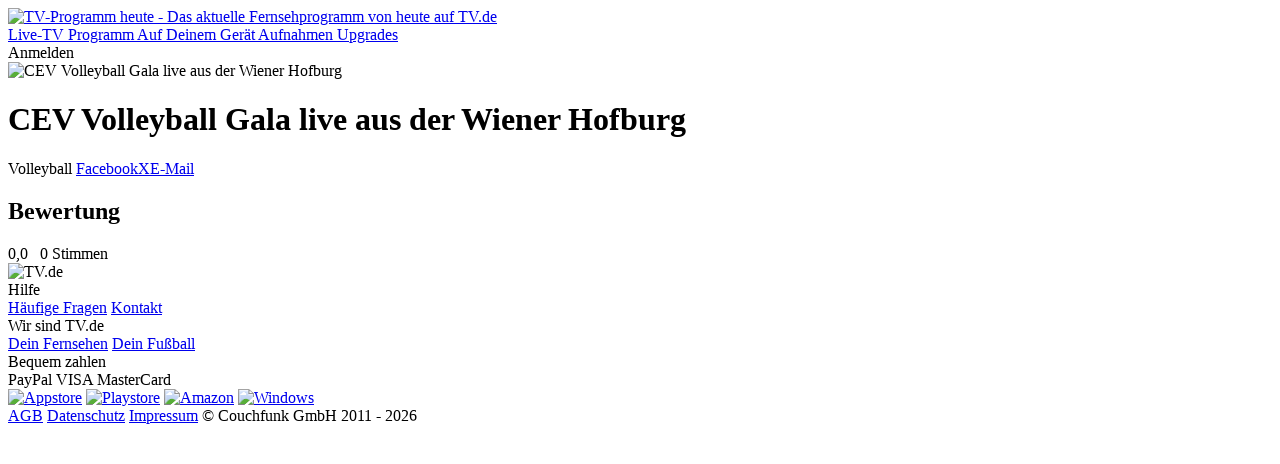

--- FILE ---
content_type: text/html; charset=utf-8
request_url: https://tv.de/sendung/cev-volleyball-gala-live-aus-der-wiener-hofburg/
body_size: 22139
content:
<!doctype html>
<html lang="de" class="tw-text-body">


<head>
	<meta charset="utf-8">
	<meta http-equiv="Content-type" content="text/html; charset=utf-8">
	<meta http-equiv="X-UA-Compatible" content="IE=edge">

	<meta name="viewport" content="width=device-width, initial-scale=1.0">

    
        
<title>CEV Volleyball Gala live aus der Wiener Hofburg - Volleyball - TV.de</title>
<meta name="author" content="Couchfunk GmbH">
<meta name="keywords" content="CEV Volleyball Gala live aus der Wiener Hofburg, im TV, im Fernsehen, im TV Programm, wann kommt">
<meta name="description" content="CEV Volleyball Gala live aus der Wiener Hofburg im Fernsehen - Volleyball.">
<meta property="og:site_name" content="TV.de">
<meta property="og:title" content="CEV Volleyball Gala live aus der Wiener Hofburg - Volleyball">
<meta property="og:description" content="CEV Volleyball Gala live aus der Wiener Hofburg im Fernsehen - Volleyball.">
<meta property="og:image" content="https://cfres-71f3.kxcdn.com/si/default.png?t=1559807678">
<meta property="og:locale" content="de_DE">
<meta property="og:url" content="https://tv.de/sendung/cev-volleyball-gala-live-aus-der-wiener-hofburg/">
<meta property="og:type" content="article">
    

	
    <meta name="twitter:card" content="summary">
    <meta name="twitter:site" content="@couchfunk">
    <meta name="twitter:url" content="https://tv.de/sendung/cev-volleyball-gala-live-aus-der-wiener-hofburg/">

	<meta name="twitter:title" content="CEV Volleyball Gala live aus der Wiener Hofburg - Volleyball - TV.de"/>
	<meta name="twitter:description"
	      content="CEV Volleyball Gala live aus der Wiener Hofburg im Fernsehen - Volleyball.  "/>
	
		<meta name="twitter:image" content="https://cfres-71f3.kxcdn.com/si/default.png?t=1559807678"/>
	


	<link href='https://cfwebsites-71f3.kxcdn.com/static/fonts/fonts.css' rel='stylesheet' type='text/css'>
    
<link rel="icon" href="https://cfwebsites-71f3.kxcdn.com/static/images/site_icon/favicon.png" type="image/png" sizes="48x48">
<link rel="icon" href="https://cfwebsites-71f3.kxcdn.com/static/images/site_icon/favicon.svg" sizes="any" type="image/svg+xml">
<link rel="apple-touch-icon" sizes="180x180" href="https://cfwebsites-71f3.kxcdn.com/static/images/site_icon/apple-touch-icon.png"/>
<link rel="manifest" href="/webmanifest/"/>

	
    
<link rel="stylesheet" href="https://cfwebsites-71f3.kxcdn.com/static/generated/style/2.3.css?h=3c8e78630b776b995a49_7.0.9"/>


    <link rel="stylesheet" href="//cfwebsites-71f3.kxcdn.com/static/generated/modules/K9Czz0_n.css">

<style>
    .tw-line-clamp-1, .tw-line-clamp-2, .tw-line-clamp-3 {
        -webkit-box-orient: vertical;
    }

    :root {
        --tv-image-expand-more: url("https://cfwebsites-71f3.kxcdn.com/static/images/icons/expand_more.svg");
        --tv-image-menu: url("https://cfwebsites-71f3.kxcdn.com/static/images/icons/menu.svg");
        --tv-image-close: url("https://cfwebsites-71f3.kxcdn.com/static/images/icons/close.svg");
        --tv-image-check: url("https://cfwebsites-71f3.kxcdn.com/static/images/icons/check.svg");
        --tv-image-forward: url("https://cfwebsites-71f3.kxcdn.com/static/images/icons/arrow_forward.svg");
        --tv-image-calendar: url("https://cfwebsites-71f3.kxcdn.com/static/images/icons/calendar.svg");
        --tv-image-clock: url("https://cfwebsites-71f3.kxcdn.com/static/images/icons/clock.svg");
        --tv-image-chevron-down: url("https://cfwebsites-71f3.kxcdn.com/static/images/icons/chevron_down.svg");
        --tv-image-play: url("https://cfwebsites-71f3.kxcdn.com/static/images/tv.de/webapp/icon_play.png");
        --tv-image-bag: url("https://cfwebsites-71f3.kxcdn.com/static/images/icons/bag.svg");
        --tv-image-icon-play: url("https://cfwebsites-71f3.kxcdn.com/static/images/icons/icon-play.svg");
        --tv-image-icon-skip-back: url("https://cfwebsites-71f3.kxcdn.com/static/images/icons/icon-skip-back.svg");
        --tv-image-icon-trash-2: url("https://cfwebsites-71f3.kxcdn.com/static/images/icons/icon-trash-2.svg");
        --tv-image-icon-record: url("https://cfwebsites-71f3.kxcdn.com/static/images/icons/icon-record.svg");
    }

    :target {
        scroll-margin-top: 6rem;
    }
</style>
	<link rel="stylesheet" href="//cfwebsites-71f3.kxcdn.com/static/generated/style/3c8e78630b776b995a49.tv.de/page.css"/>
	
    <link rel="stylesheet" href="//cfwebsites-71f3.kxcdn.com/static/generated/style/3c8e78630b776b995a49.tv.de/webapp.css">

	
    <style type="text/css">
        .tw-line-clamp-2 {
            -webkit-box-orient: vertical;
        }
    </style>

    
    <script>
		window.__static_root = "https://cfwebsites-71f3.kxcdn.com/static/";
		window.__device = "";
    </script>

    <script src="https://cdnjs.cloudflare.com/ajax/libs/jquery/3.1.1/jquery.min.js" integrity="sha512-U6K1YLIFUWcvuw5ucmMtT9HH4t0uz3M366qrF5y4vnyH6dgDzndlcGvH/Lz5k8NFh80SN95aJ5rqGZEdaQZ7ZQ==" crossorigin="anonymous"></script>
    
    



<script>
	window.googlefc = window.googlefc || {};
	window.googlefc.ccpa = window.googlefc.ccpa || {}
	window.googlefc.callbackQueue = window.googlefc.callbackQueue || [];

	googlefc.controlledMessagingFunction = (message) => {
		message.proceed(true);
	};
</script>

<!-- Google tag (gtag.js) -->
<script>window['gtag_enable_tcf_support'] = true;</script>
<script async src="https://www.googletagmanager.com/gtag/js?id=G-G3ZTNCT62Z"></script>
<script>
	window.dataLayer = window.dataLayer || [];

	function gtag() {
		dataLayer.push(arguments);
	}

	const options = window.__dev ? {
		debug_mode: true
	} : {}

	gtag('js', new Date());
	gtag('config', 'G-G3ZTNCT62Z', options);


</script>
    





<script type="text/javascript" id="script_inject_paywall_view">
	var paywall_view = "dialog";
</script>
<script type="text/javascript" id="script_inject_paywall_free_urls">
	var paywall_free_urls = "/upgrades/*,/live/*,#play:*";
</script>
<script type="text/javascript" id="script_inject_cf_upgrade_config">
	var cf_upgrade_config = {"upgrades_page_description": "", "upgrades_page_bottom_cta_title": "", "upgrades_page_success_image": "https://cfwebsites-71f3.kxcdn.com/media/uploads/hintergrund-startseite-devices.png", "upgrades_page_success_title": "Willkommen bei TV.de!", "upgrades_page_success_message": "Ihr Zugriff wurde freigeschaltet. Genie\u00dfen Sie eine Welt voller Unterhaltung, wann immer Sie m\u00f6chten.", "upgrades_page_add_free_plan": true, "upgrades_page_bottom_cta_text": "", "upgrades_page_exclude_plans": ["pro_one"], "upgrades_page_title": "Upgrade-Pakete", "upgrades_page_bottom_cta_plan_id": "", "upgrades_page_main_plans": ["pro_tv", "pro_universe"], "additional_features": [{"text": "Drei Sender. Ein Gef\u00fchl.", "plan_ids": ["fernsehen_mit_herz"]}, {"text": "Romance TV", "plan_ids": ["fernsehen_mit_herz"]}, {"text": "Heimatkanal", "plan_ids": ["fernsehen_mit_herz"]}, {"text": "Goldstar TV", "plan_ids": ["fernsehen_mit_herz"]}, {"text": "Werbefreie Sendernutzung", "plan_ids": ["fernsehen_mit_herz"]}, {"text": "Kostenfreie Apps", "plan_ids": ["pro_tv", "pro_universe", "free"]}, {"text": "Hochwertiges TV-Programm", "plan_ids": ["pro_tv", "pro_universe", "free"]}, {"text": "Komplette Werbefreiheit", "plan_ids": ["pro_tv", "pro_universe"]}, {"text": "In allen Apps nutzbar", "plan_ids": ["pro_tv", "pro_universe"]}, {"text": "H\u00f6here Bildqualit\u00e4t", "plan_ids": ["pro_tv"]}, {"text": "mit den RTL-Sendern, inkl. VOX, NITRO u.v.m.", "plan_ids": ["pro_tv"]}, {"text": "mit den ProSieben-Sendern, inkl. Sat.1, Kabel Eins u.v.m.", "plan_ids": ["pro_tv"]}], "plan_configs": [{"highlight": false, "plan_id": "fernsehen_mit_herz", "description": "Wenn Du Fernsehen mit dem Herzen siehst, bist Du hier genau richtig. Mit dem Heimatkanal, Romance TV und GoldStar TV in einem TV-Paket, das gl\u00fccklich macht.", "use_only_cms_features": true}, {"highlight": true, "plan_id": "pro_tv", "description": "", "use_only_cms_features": true}, {"highlight": false, "plan_id": "pro_universe", "description": "", "use_only_cms_features": true}]};
</script>


<script type="module" src="//cfwebsites-71f3.kxcdn.com/static/generated/modules/app.B2_8s2KV.js" defer async></script>
    

	
	<script src="https://cfwebsites-71f3.kxcdn.com/static/js/modernizr.10062015.js"></script>
    <script src="//cfwebsites-71f3.kxcdn.com/static/generated/scripts/19ded55b19a60cac37a0.shared/runtime.js"></script>
    
    <script src="//cfwebsites-71f3.kxcdn.com/static/generated/scripts/19ded55b19a60cac37a0.tv.de/show_detail_desktop.js" defer="defer"></script>

    

	

	
        <script type="text/javascript" id="script_inject_ga_id">
	var ga_id = "UA-24245338-15";
</script>
    




    
        <link rel="smartbanner-app-name" content="TV.de Live TV App"><link rel="apple-touch-icon" href="https://cfwebsites-71f3.kxcdn.com/media/uploads/app_icons/livetvapp-deine-tv-de-app.png"><link rel="apple-touch-icon-precomposed" href="https://cfwebsites-71f3.kxcdn.com/media/uploads/app_icons/livetvapp-deine-tv-de-app.png"><meta name="apple-itunes-app" content="app-id=838124237"><meta name="google-play-app" content="app-id=de.couchfunk.liveevents">
    

</head>

<body class="   tv-body" id="tvde_webapp">

	
    
        


<header class="tw-sticky tw-top-0 tw-z-20 tw-bg-white app-stuck" id="page-nav">
    <nav class="tv-container-fluid tw-h-header-mobile md:tw-h-header tw-flex tw-flex-row tw-justify-between tw-items-center">
        
        <div class="app-dynamic-header-item tw-transition-opacity tw-duration-300 tw-opacity-1 tw-pointer-events-auto">
            <a class="" href="/">
                <img class="tw-w-content-inset" src="https://cfwebsites-71f3.kxcdn.com/static/images/logo-tv.de-dark.svg" alt="TV-Programm heute - Das aktuelle Fernsehprogramm von heute auf TV.de">
            </a>
        </div>
        
        <div class="md:tv-nav-inline max-md:tv-nav-bottom-navigation" id="main-menu">
            
                <a class="tw-relative md:tw-basis-8 tw-basis-5 md:tw-py-1.5 tw-py-0.5 md:tw-px-1 tw-px-0.25 md:tw-text-center tw-whitespace-nowrap md:tw-block tw-inline-flex tw-flex-col tw-gap-0.5 tw-items-center tw-text-body-3 md:tw-text-body"
                   href="/live/" title="Live-TV">
                    
                        <span class="tw-relative tw-z-10 md:tw-hidden tw-inline-block tw-h-[24px] tw-w-[24px] tw-bg-current [mask:no-repeat_center/contain]" style="mask-image: url('https://cfwebsites-71f3.kxcdn.com/media/menu_icons/icon-live-tv.svg')"></span>
                    
                    
                        <span>Live-TV</span>
                    
                    
                </a>
            
                <a class="tw-relative md:tw-basis-8 tw-basis-5 md:tw-py-1.5 tw-py-0.5 md:tw-px-1 tw-px-0.25 md:tw-text-center tw-whitespace-nowrap md:tw-block tw-inline-flex tw-flex-col tw-gap-0.5 tw-items-center tw-text-body-3 md:tw-text-body"
                   href="/programm/" title="Programm">
                    
                        <span class="tw-relative tw-z-10 md:tw-hidden tw-inline-block tw-h-[24px] tw-w-[24px] tw-bg-current [mask:no-repeat_center/contain]" style="mask-image: url('https://cfwebsites-71f3.kxcdn.com/media/menu_icons/icon-programm.svg')"></span>
                    
                    
                        <span>Programm</span>
                    
                    
                </a>
            
                <a class="tw-relative md:tw-basis-8 tw-basis-5 md:tw-py-1.5 tw-py-0.5 md:tw-px-1 tw-px-0.25 md:tw-text-center tw-whitespace-nowrap md:tw-block tw-inline-flex tw-flex-col tw-gap-0.5 tw-items-center tw-text-body-3 md:tw-text-body"
                   href="/apps/" title="Die TV.de-App auf Deinem Gerät - Fernseher, Tablet, Smartphone, PC &amp; Mac">
                    
                        <span class="tw-relative tw-z-10 md:tw-hidden tw-inline-block tw-h-[24px] tw-w-[24px] tw-bg-current [mask:no-repeat_center/contain]" style="mask-image: url('https://cfwebsites-71f3.kxcdn.com/media/menu_icons/icon-smartphone.svg')"></span>
                    
                    
                        <span>Auf Deinem Gerät</span>
                    
                    
                </a>
            
                <a class="tw-relative md:tw-basis-8 tw-basis-5 md:tw-py-1.5 tw-py-0.5 md:tw-px-1 tw-px-0.25 md:tw-text-center tw-whitespace-nowrap md:tw-block tw-inline-flex tw-flex-col tw-gap-0.5 tw-items-center tw-text-body-3 md:tw-text-body"
                   href="/aufnahmen/" >
                    
                        <span class="tw-relative tw-z-10 md:tw-hidden tw-inline-block tw-h-[24px] tw-w-[24px] tw-bg-current [mask:no-repeat_center/contain]" style="mask-image: url('https://cfwebsites-71f3.kxcdn.com/media/menu_icons/icon-record.svg')"></span>
                    
                    
                        <span>Aufnahmen</span>
                    
                    
                </a>
            
                <a class="tw-relative md:tw-basis-8 tw-basis-5 md:tw-py-1.5 tw-py-0.5 md:tw-px-1 tw-px-0.25 md:tw-text-center tw-whitespace-nowrap md:tw-block tw-inline-flex tw-flex-col tw-gap-0.5 tw-items-center tw-text-body-3 md:tw-text-body"
                   href="/upgrades/" title="Upgrades">
                    
                        <span class="tw-relative tw-z-10 md:tw-hidden tw-inline-block tw-h-[24px] tw-w-[24px] tw-bg-current [mask:no-repeat_center/contain]" style="mask-image: url('https://cfwebsites-71f3.kxcdn.com/media/menu_icons/icon-upgrades.svg')"></span>
                    
                    
                        <span>Upgrades</span>
                    
                    
                </a>
            
        </div>
        
        <div class="tw-flex tw-flex-row tw-justify-stretch tw-items-center tw-gap-0.5">
            <div class="tw-inline tw-relative">
                <div id="header_menu_profile" class="tw-absolute tw-right-0 tw-top-1/2 -tw-translate-y-1/2"></div>
                
                <span class="tv-button tv-button-filled tw-invisible">Anmelden</span>
            </div>
        </div>
    </nav>
</header>
    
    

    
    <div id="notifications">
        
    

    </div>
    

    
    <div id="main" class="main-content ">
	
	<div id="detail" class="fullscreen-wrapper show">
		
			<div class="image-wrapper">
				
					
	<div class="container">
		<div class="row">
			<div class="col-sm-12">
				<div class="images-container single" style="background-image: url('https://cfres-71f3.kxcdn.com/si/default.png?t=1559807678')">
					<div class="images">
						
							<img src="https://cfres-71f3.kxcdn.com/si/default.png?t=1559807678" alt="CEV Volleyball Gala live aus der Wiener Hofburg" title="CEV Volleyball Gala live aus der Wiener Hofburg">
						
					</div>
				</div>
			</div>
		</div>
	</div>


				
			</div>
		
		<div class="container">
			
				<div class="row overflow-sidebar" id="player-row"></div>
			
			<div class="row" id="detail-row">
				<div class="col-dynamic" id="detail-content">
					<div class="info">
						<h1 class="title peek-over"><span>CEV Volleyball Gala live aus der Wiener Hofburg</span></h1>
						<div class="meta"><span class="genre">Volleyball</span><span class="empty">&nbsp;</span><span class="social-buttons pull-right"><a class="facebook" title="Auf Facebook teilen" href="#">Facebook</a><a class="twitter" title="Auf X teilen" href="#">X</a><a class="email" title="Per E-Mail teilen" href="#">E-Mail</a></span></div>

                        
    <p class="description"></p>


					</div>
					

				</div>
				<div class="col-sidebar" id="detail-sidebar">
					
					
					
					<section id="ratings">
	<header>
		<h2>Bewertung</h2>
	</header>
	<div class="content">
		
	<span class="rating">
	<span class="stars">
		<span style="width: 0%" title="Bewertung: 0,0">0,0</span>
	</span>&nbsp;
	
		<span class="total">0 Stimmen</span>
	
</span>

	</div>
</section>
					
					
					
				</div>
			</div>
		</div>
	</div>

    </div>
    

    
	
	
        






<footer class="tv-container-fluid tw-py-content-padding">
    <div class="tw-flex tw-flex-col sm:tw-flex-row sm:tw-justify-end tw-gap-3">
        <div class="tw-flex-1 tw-hidden lg:tw-block">
            <img class="tw-w-content-inset" src="https://cfwebsites-71f3.kxcdn.com/static/images/logo-tv.de-dark.svg" alt="TV.de">
        </div>
        <div class="tw-flex tw-flex-row tw-flex-wrap tw-gap-y-1.5">
            
                <section class="tw-basis-1/2 xs:tw-basis-1/4 sm:tw-basis-auto tw-px-1.5 tw-flex tw-flex-col tw-gap-1.5 tw-text-center">
                    
                        
                            <header class="tw-text-footer-1 tw-text-primary">
                        
                        
                            Hilfe
                        
                        
                            </header>
                        
                    
                        
                            <span class="tw-text-footer-2">
                        
                        
                            <a class="hover:tw-underline" href="/hilfe/" title="Häufige Fragen">Häufige Fragen</a>
                        
                        
                            </span>
                        
                    
                        
                            <span class="tw-text-footer-2">
                        
                        
                            <a class="hover:tw-underline" href="/impressum/" title="Kontakt">Kontakt</a>
                        
                        
                            </span>
                        
                    
                </section>
            
                <section class="tw-basis-1/2 xs:tw-basis-1/4 sm:tw-basis-auto tw-px-1.5 tw-flex tw-flex-col tw-gap-1.5 tw-text-center">
                    
                        
                            <header class="tw-text-footer-1 tw-text-primary">
                        
                        
                            Wir sind TV.de
                        
                        
                            </header>
                        
                    
                        
                            <span class="tw-text-footer-2">
                        
                        
                            <a class="hover:tw-underline" href="/live/" title="Dein Fernsehen">Dein Fernsehen</a>
                        
                        
                            </span>
                        
                    
                        
                            <span class="tw-text-footer-2">
                        
                        
                            <a class="hover:tw-underline" href="/fussball/" title="Dein Fußball">Dein Fußball</a>
                        
                        
                            </span>
                        
                    
                </section>
            
                <section class="tw-basis-1/2 xs:tw-basis-1/4 sm:tw-basis-auto tw-px-1.5 tw-flex tw-flex-col tw-gap-1.5 tw-text-center">
                    
                        
                            <header class="tw-text-footer-1 tw-text-primary">
                        
                        
                            Bequem zahlen
                        
                        
                            </header>
                        
                    
                        
                            <span class="tw-text-footer-2">
                        
                        
                            PayPal
                        
                        
                            </span>
                        
                    
                        
                            <span class="tw-text-footer-2">
                        
                        
                            VISA
                        
                        
                            </span>
                        
                    
                        
                            <span class="tw-text-footer-2">
                        
                        
                            MasterCard
                        
                        
                            </span>
                        
                    
                </section>
            
                <section class="tw-basis-1/2 xs:tw-basis-1/4 sm:tw-basis-auto tw-px-1.5 tw-flex tw-flex-col tw-gap-1.5 tw-text-center">
                    
                </section>
            
        </div>

        <section class="tw-flex tw-flex-col tw-gap-0.5 tw-place-items-center">
            <a target="_blank" href="https://itunes.apple.com/de/app/tv-de-live-tv/id838124237"><img class="tw-w-[150px]" src="https://cfwebsites-71f3.kxcdn.com/static/images/tv.de/devices/download_appstore.png" alt="Appstore"></a>
            <a target="_blank" href="https://play.google.com/store/apps/details?id=de.couchfunk.liveevents"><img class="tw-w-[150px]" src="https://cfwebsites-71f3.kxcdn.com/static/images/tv.de/devices/download_playstore.png" alt="Playstore"></a>
            <a target="_blank" href="https://www.amazon.de/Live-TV-App-TV-de-Fernsehen/dp/B09ZFC2MP9/"><img class="tw-w-[150px]" src="https://cfwebsites-71f3.kxcdn.com/static/images/tv.de/devices/download_amazon.png" alt="Amazon"></a>
            <a target="_blank" href="https://www.microsoft.com/store/apps/9NBLGGH16K1S"><img class="tw-w-[150px]" src="https://cfwebsites-71f3.kxcdn.com/static/images/tv.de/devices/download_microsoft.png" alt="Windows"></a>
        </section>
    </div>
    <div class="tw-mt-6 tw-flex tw-flex-row tw-flex-wrap sm:tw-flex-nowrap tw-justify-end sm:tw-justify-between tw-text-footer-0.5 tw-gap-x-1.5 tw-gap-y-0.5">
        
            <a class="hover:tw-underline" href="/agb/" >AGB</a>
        
            <a class="hover:tw-underline" href="/datenschutz/" >Datenschutz</a>
        
            <a class="hover:tw-underline" href="/impressum/" >Impressum</a>
        
        <span class="tw-basis-full sm:tw-basis-0 sm:tw-flex-1 tw-shrink-0 tw-text-right">© Couchfunk GmbH 2011 - 2026</span>
    </div>
</footer>
    

	

	

	



</body>
</html>